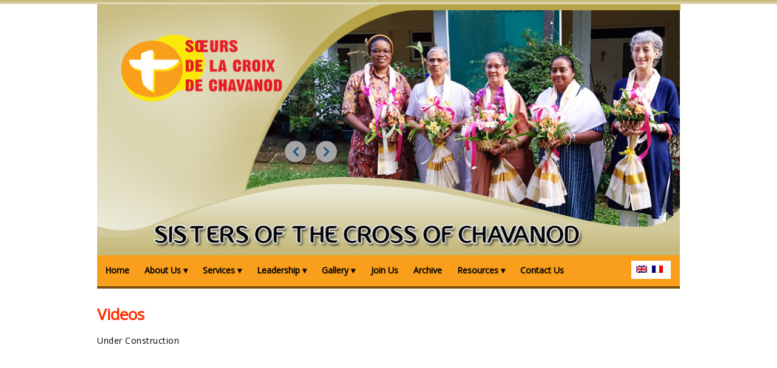

--- FILE ---
content_type: text/html; charset=UTF-8
request_url: https://sisterscrosschavanod.org/gallery/videos
body_size: 19929
content:

<!doctype html>
<html lang="en">

<head>
    <meta http-equiv="Content-Type" content="text/html; charset=utf-8">
    <title>	Videos - Sisters of the Cross of Chavanod - The Standard of the Cross - Good God known and loved
    </title>

    <meta name="viewport" content="width=device-width, initial-scale=1, shrink-to-fit=no">

    <meta name="description"
        content="Sisters of the Cross of Chavanod - The Standard of the Cross - Good God known and loved" />
    <meta name="keywords" content="Sisters of the Cross of Chavanod, Sisters Cross Chavanod" />
    <link rel="canonical" href="http://sisterscrosschavanod.org" />
    <meta property="og:locale" content="en_US" />
    <meta property="og:type" content="website" />
    <meta property="og:title"
        content="Sisters of the Cross of Chavanod - The Standard of the Cross - Good God known and loved" />
    <meta property="og:description" content="The Standard of the Cross - Good God known and loved" />
    <meta property="og:url" content="http://sisterscrosschavanod.org" />
    <meta property="og:site_name" content="Sisters of the Cross of Chavanod" />
    <meta name="twitter:card" content="summary_large_image" />
    <meta name="twitter:description" content="The Standard of the Cross - Good God known and loved" />
    <meta name="twitter:title"
        content="Sisters of the Cross of Chavanod - The Standard of the Cross - Good God known and loved" />
    <link rel="shortcut icon" href="https://sisterscrosschavanod.org/frontend/images/scc-fav.png" />
    <link href="https://fonts.googleapis.com/css?family=Open+Sans&display=swap" rel="stylesheet">

    <link rel="stylesheet" href="/frontend/css/language-selector.css">
    <link rel="stylesheet" href="/frontend/css/bootstrap.css">
    <link rel="stylesheet" href="/frontend/css/animate.css">
    <link rel="stylesheet" href="/frontend/css/owl.carousel.min.css">
    <link rel="stylesheet" href="/frontend/fonts/ionicons/css/ionicons.min.css">
    <link rel="stylesheet" href="/frontend/fonts/fontawesome/css/font-awesome.min.css">
    <link rel="stylesheet" href="/frontend/fonts/flaticon/font/flaticon.css">
    <link rel="stylesheet" href="/frontend/css/style.css">
    <link rel="stylesheet" href="/frontend/css/slider.css">
    <link rel="stylesheet" href="/frontend/css/menu.css">

    <!-- Slick CSS -->
    <link rel="stylesheet" href="/frontend/lib/slick/css/slick.css">
    <link rel="stylesheet" href="/frontend/lib/slick/css/slick-theme.css">


    <!-- Global site tag (gtag.js) - Google Analytics -->
    <script async src="https://www.googletagmanager.com/gtag/js?id=UA-2727944-31"></script>
    <script>
        window.dataLayer = window.dataLayer || [];

        function gtag() {
            dataLayer.push(arguments);
        }
        gtag('js', new Date());

        gtag('config', 'UA-2727944-31');
    </script>


</head>

<body>
    <div class="container-fluid padding-zero">
        <div class="col-lg-12 padding-zero">
            <div class="header-top"></div>
        </div>
    </div>

    <link rel="stylesheet" href="https://cdnjs.cloudflare.com/ajax/libs/font-awesome/4.7.0/css/font-awesome.min.css">
<ader class="header-back" ><meta http-equiv="Content-Type" content="text/html; charset=utf-8">
	<div class="container-fluid">
        <div class="container padding-zero">
            <div class="col-lg-12 head-banner padding-zero">
                <div class="col-lg-3 col-xs-3 padding-zero">
                    <div class="site-header">
                        <img class="img-responsive" src="https://sisterscrosschavanod.org/frontend/images/header1.png">
                    </div>
                </div>
                <div class="col-lg-9 col-xs-9 padding-zero">
				    <div class="main-item" id="slick-wrapper">
				        <div class="slider-content fade in">
                            <img class="img-responsive" src="https://sisterscrosschavanod.org/frontend/images/Slider/slider28.png">
                        </div>
				        <div class="slider-content fade in">
                            <img class="img-responsive" src="https://sisterscrosschavanod.org/frontend/images/Slider/slider27.png">
                        </div>
					    <div class="slider-content fade in">
                            <img class="img-responsive" src="https://sisterscrosschavanod.org/frontend/images/Slider/slider24.jpg">
                        </div>
					    <div class="slider-content fade in">
                            <img class="img-responsive" src="https://sisterscrosschavanod.org/frontend/images/Slider/slider25.jpg">
                        </div>
					    <div class="slider-content fade in">
                            <img class="img-responsive" src="https://sisterscrosschavanod.org/frontend/images/Slider/slider22.jpg">
                        </div>
					    <div class="slider-content fade in">
                            <img class="img-responsive" src="https://sisterscrosschavanod.org/frontend/images/Slider/slider21.jpg">
                        </div>
					    <div class="slider-content fade in">
                            <img class="img-responsive" src="https://sisterscrosschavanod.org/frontend/images/Slider/slider23.jpg">
                        </div>
					    <!--<div class="slider-content fade in">-->
         <!--                   <img class="img-responsive" src="https://sisterscrosschavanod.org/frontend/images/Slider/slider5.png">-->
         <!--               </div>-->
						<div class="slider-content fade in">
                            <img class="img-responsive" src="https://sisterscrosschavanod.org/frontend/images/Slider/slider8.png">
                        </div>
                        <div class="slider-content fade in">
                            <img class="img-responsive" src="https://sisterscrosschavanod.org/frontend/images/Slider/slider9.png">
                        </div>
                        <div class="slider-content fade in">
                            <img class="img-responsive" src="https://sisterscrosschavanod.org/frontend/images/Slider/slider10.png">
                        </div>
				         <div class="slider-content fade in">
                            <img class="img-responsive" src="https://sisterscrosschavanod.org/frontend/images/Slider/East Aftica -1.jpg">
                        </div>
                        <div class="slider-content fade in">
                            <img class="img-responsive" src="https://sisterscrosschavanod.org/frontend/images/Slider/peru -2.jpg">
                        </div>
                        <div class="slider-content fade in">
                            <img class="img-responsive" src="https://sisterscrosschavanod.org/frontend/images/Slider/peru -3.jpg">
                        </div>
                        <div class="slider-content fade in">
                            <img class="img-responsive" src="https://sisterscrosschavanod.org/frontend/images/Slider/Pune-4.jpg">
                        </div>
                        <div class="slider-content fade in">
                            <img class="img-responsive" src="https://sisterscrosschavanod.org/frontend/images/Slider/Pune-5.jpg">
                        </div>
                        <div class="slider-content fade in">
                            <img class="img-responsive" src="https://sisterscrosschavanod.org/frontend/images/Slider/Tenali.jpg">
                        </div>
						<div class="slider-content fade in">
                            <img class="img-responsive" src="https://sisterscrosschavanod.org/frontend/images/Slider/Tenali-6.jpg">
                        </div>
						<div class="slider-content fade in">
                            <img class="img-responsive" src="https://sisterscrosschavanod.org/frontend/images/Slider/Trichy-8.jpg">
                        </div>
						<div class="slider-content fade in">
                            <img class="img-responsive" src="https://sisterscrosschavanod.org/frontend/images/Slider/Amravati-9.jpg">
                        </div>
						<div class="slider-content fade in">
                            <img class="img-responsive" src="https://sisterscrosschavanod.org/frontend/images/Slider/Amravati-10.jpg">
                        </div>
						<div class="slider-content fade in">
                            <img class="img-responsive" src="https://sisterscrosschavanod.org/frontend/images/Slider/East Africa-11.jpg">
                        </div>
						<div class="slider-content fade in">
                            <img class="img-responsive" src="https://sisterscrosschavanod.org/frontend/images/Slider/USA-12.jpg">
                        </div>
						<div class="slider-content fade in">
                            <img class="img-responsive" src="https://sisterscrosschavanod.org/frontend/images/Slider/Trichy-13.jpg">
                        </div>
					</div>
				</div>
                <div class="header-bottom">
                    <img src="https://sisterscrosschavanod.org/frontend/images/bottom-bg-1.png">
                </div>
            </div>
            <div class="col-lg-12 padding-zero menu-back">
               	<div class="col-lg-11 col-xs-12 col-md-10 padding-zero ">
					<nav id="menu">
					  <label for="tm" id="toggle-menu"><span class="drop-icon"><i class="fa fa-bars"></i></span></label>
					  <input type="checkbox" id="tm">
					  <ul class="main-menu clearfix">
						<li><a href="https://sisterscrosschavanod.org" class=" ">Home</a></li>

						<li><a href="https://sisterscrosschavanod.org/about-us/who-we-are" class=" ">About Us 
							<span class="drop-icon">▾</span>
							<label title="Toggle Drop-down" class="drop-icon" for="sm1">▾</label>
						  </a>
						  <input type="checkbox" id="sm1">
						  <ul class="sub-menu">
							<li><a href="https://sisterscrosschavanod.org/about-us/who-we-are" class=" " >Who are we?</a></li>
							<li><a href="https://sisterscrosschavanod.org/about-us/our-heritage" class=" " >Our Heritage</a></li>
							<li><a href="https://sisterscrosschavanod.org/about-us/our-spirituality" class=" " >Our Spirituality</a></li>
							<li><a href="https://sisterscrosschavanod.org/about-us/our-presence" class=" " >Our Presence</a></li>
							<li><a href="https://sisterscrosschavanod.org/about-us/lay-associates" class=" " >Lay Associates</a></li>
						  </ul>
						</li>

						<li><a href="https://sisterscrosschavanod.org/services" class=" ">Services 
							<span class="drop-icon">▾</span>
							<label title="Toggle Drop-down" class="drop-icon" for="sm2">▾</label>
						  </a>
						  <input type="checkbox" id="sm2">
						  <ul class="sub-menu">
							<li><a href="https://sisterscrosschavanod.org/services/formation">Formation</a></li>
							<li><a href="https://sisterscrosschavanod.org/services/education">Education</a></li>
							<li><a href="https://sisterscrosschavanod.org/services/special-education">Special Education</a></li>
							<li><a href="https://sisterscrosschavanod.org/services/special-ministry">Special Ministry</a></li>
							<li><a href="https://sisterscrosschavanod.org/services/social-apostolate">Social Apostolate</a></li>
							<li><a href="https://sisterscrosschavanod.org/services/health-ministry">Health Ministry</a></li>
							<li><a href="https://sisterscrosschavanod.org/services/pastrol-work">Pastrol Work</a></li>
						  </ul>
						</li>

						<li><a href="https://sisterscrosschavanod.org/leadership" class=" " >Leadership
							<span class="drop-icon">▾</span>
							<label title="Toggle Drop-down" class="drop-icon" for="sm3">▾</label>
						  </a>
						  <input type="checkbox" id="sm3">
						  <ul class="sub-menu">
							<li><a href="https://sisterscrosschavanod.org/leadership/general-team">General Team</a></li>
							<li><a href="#">Provincial Team
								<span class="drop-icon">▾</span>
								<label title="Toggle Drop-down" class="drop-icon" for="sm4">▾</label>
							  </a>
							  <input type="checkbox" id="sm4">
							  <ul class="sub-menu">
								<li><a href="https://sisterscrosschavanod.org/leadership/provincial-team/france">France</a></li>
								<li><a href="https://sisterscrosschavanod.org/leadership/provincial-team/amaravati">Amaravati</a></li>
								<li><a href="https://sisterscrosschavanod.org/leadership/provincial-team/pune">Pune</a></li>
								<li><a href="https://sisterscrosschavanod.org/leadership/provincial-team/trichy">Trichy</a></li>
								<li><a href="https://sisterscrosschavanod.org/leadership/provincial-team/madurai">Madurai</a></li>
								<li><a href="https://sisterscrosschavanod.org/leadership/provincial-team/kolkata">Kolkata</a></li>
								<li><a href="https://sisterscrosschavanod.org/leadership/provincial-team/guwahati">Guwahati</a></li>
								<li><a href="https://sisterscrosschavanod.org/leadership/provincial-team/angamaly">Angamaly</a></li>
								<li><a href="https://sisterscrosschavanod.org/leadership/provincial-team/srilanka">Sri Lanka</a></li>
								<li><a href="https://sisterscrosschavanod.org/leadership/provincial-team/east-africa">East Africa</a></li>
								<li><a href="https://sisterscrosschavanod.org/leadership/provincial-team/tenali">Tenali</a></li>
							  </ul>
							</li>
							<li><a href="#" >Delegation Team
								<span class="drop-icon">▾</span>
								<label title="Toggle Drop-down" class="drop-icon" for="sm5">▾</label>
							  </a>
							  <input type="checkbox" id="sm5">
							  <ul class="sub-menu">
								<li><a href="https://sisterscrosschavanod.org/delegation-team/delegation-team-congo-cameroom">Congo-Cameroon</a></li>
								<li><a href="https://sisterscrosschavanod.org/delegation-team/delegation-of-latin-america">Delegation of Latin America</a></li>
							  </ul>
							</li>
						  </ul>
						</li>

						<li><a href="https://sisterscrosschavanod.org/gallery/photos" class=" " >Gallery 
							<span class="drop-icon">▾</span>
							<label title="Toggle Drop-down" class="drop-icon" for="sm6">▾</label>
						  </a>
						  <input type="checkbox" id="sm6">
						  <ul class="sub-menu">
							<li><a href="https://sisterscrosschavanod.org/gallery/photos">Photos</a></li>
							<li><a href="https://sisterscrosschavanod.org/gallery/videos">Videos</a></li>
						  </ul>
						</li>

						<li><a href="https://sisterscrosschavanod.org/join-us" class=" " >Join Us</a></li>
						<li><a href="https://sisterscrosschavanod.org/archive" class=" " >Archive</a></li>

						<li><a href="https://sisterscrosschavanod.org/resources/documents" class=" " >Resources 
							<span class="drop-icon">▾</span>
							<label title="Toggle Drop-down" class="drop-icon" for="sm7">▾</label>
						  </a>
						  <input type="checkbox" id="sm7">
						  <ul class="sub-menu">
							<li><a href="https://sisterscrosschavanod.org/resources/documents">Documents</a></li>
							<li><a href="https://sisterscrosschavanod.org/resources/logos-emblem">Logos & Emblem</a></li>
							<li><a href="https://sisterscrosschavanod.org/resources/images">Images</a></li>
								<li><a href="https://sisterscrosschavanod.org/resources/general-chapter-proceedings">General Chapter Proceedings</a></li>
						  </ul>
						</li>

						<li><a href="https://sisterscrosschavanod.org/contact-us" class=" " >Contact Us</a></li>
					  </ul>
					</nav>
            	</div>
            	<div class="col-lg-1 col-xs-5 col-md-2 padding-zero">
            		<div id="lang-sel-list">
            			<ul class="menu-flag">
            				<li>
            					<a href="https://sisterscrosschavanod.org" title="English"><img src="https://sisterscrosschavanod.org/frontend/images/en.png"></a>
            				</li>
            				<li>
            					<a href="https://sisterscrosschavanod.org/fr" title="English"><img src="https://sisterscrosschavanod.org/frontend/images/fr.png"></a>
            				</li>
            			</ul>
            		</div>
            	</div>
            </div>
        </div>
    </div>
</header>    <!-- //header -->
    		<div class="main-content" id="main-content">
        <div class="container padding-zero">
            <div class="row">
                <div class="col-lg-12">
                    <div id="primary" class="content-area">
                        <header class="entry-header">
                            <h1 class="entry-title">
							Videos
                            </h1>
                        </header>
                        <div class="entry-content">
						<p>Under Construction</p>
						<p>&nbsp;</p>
						<p>&nbsp;</p>
						<p>&nbsp;</p>
						<p>&nbsp;</p>
						<p>&nbsp;</p>
						<p>&nbsp;</p>
						<p>&nbsp;</p>
						<p>&nbsp;</p>
						<p>&nbsp;</p>
						
						</div>
                    </div>
                </div>      
            </div>
        </div>
    </div>

    <!-- footer -->

    <footer class="site-footer">
      <div class="container">
          <div class="row text-center padding-zero">
                <div class="col-lg-9 col-xs-12 copyright padding-zero">
                    <p>Copyright &copy;<script>document.write(new Date().getFullYear());</script> <span style="color:#f99f1c">Sisters of the Cross of Chavanod</span>, All Rights Reserved | Powered by <a href="http://www.boscosofttech.com" target="_blank" class="text-primary">Boscosoft Technologies</a>
                    </p>
                </div>
               <div class="col-lg-3 col-xs-12 padding-zero"> <span style="color:#fff; font-size: 14px;">   Visitor Count:</span>
                    <!-- Default Statcounter code for Sisterscrosschavanod.org
http://sisterscrosschavanod.org -->
<script type="text/javascript">
var sc_project=12247208; 
var sc_invisible=0; 
var sc_security="257865f1"; 
var scJsHost = "https://";
document.write("<sc"+"ript type='text/javascript' src='" +
scJsHost+
"statcounter.com/counter/counter.js'></"+"script>");
</script>
<noscript><div class="statcounter"><a title="Web Analytics"
href="https://statcounter.com/" target="_blank"><img
class="statcounter"
src="https://c.statcounter.com/12247208/0/257865f1/0/"
alt="Web Analytics"></a></div></noscript>
<!-- End of Statcounter Code -->
                </div>
          </div>
          
      </div>
    </footer>
    <!-- END footer -->
    <script src="/frontend/js/jquery-3.2.1.min.js"></script>
    <script src="/frontend/js/jquery-migrate-3.0.0.js"></script>
    <script src="/frontend/js/popper.min.js"></script>
    <script src="/frontend/js/bootstrap.min.js"></script>
    <script src="/frontend/js/owl.carousel.min.js"></script>
    <script src="/frontend/js/jquery.waypoints.min.js"></script>
    <script src="/frontend/js/jquery.stellar.min.js"></script>
    <script src="/frontend/js/jquery.animateNumber.min.js"></script>
    <script src="/frontend/js/main.js"></script>

    <!-- Slick JS -->
    <script src="/frontend/lib/slick/js/slick.js"></script>


    <!-- slick Image carousel
        ============================================ -->
    <script type="text/javascript">
        $(document).ready(function() {
            $('.main-item').slick({
                dots: false,
                arrows: true,
                autoplay: true,
            })
        });
    </script>

    <script type="text/javascript">
        $(document).ready(function() {
            $('#myCarousel').carousel();
            $(".left").click(function() {
                $("#myCarousel").carousel("prev");
            });
            $(".right").click(function() {
                $("#myCarousel").carousel("next");
            });
        });
    </script>
</body>

</html>


--- FILE ---
content_type: text/css
request_url: https://sisterscrosschavanod.org/frontend/css/language-selector.css
body_size: 6434
content:
/* IE5.5 hacks */
* html #lang-sel,
* html #lang-sel-list {
  width: 12em;
}
* html #lang-sel a,
* html #lang-sel-list a {
  width: 149px;
}
* html #lang-sel a:visited,
* html #lang-sel-list a:visited {
  width: 149px;
}
* html #lang-sel ul ul,
* html #lang-sel-list ul {
  top: 18px;
}
* html #lang-sel ul ul a,
* html #lang-sel-list ul a {
  width: 150px;
}
* html #lang-sel ul ul a:visited,
* html #lang-sel-list ul a:visited {
  width: 150px;
}

/* remove all the bullets, borders and padding from the default list styling */
#lang-sel {
  height: 32px;
  position: relative;
  font-family: verdana, arial, sans-serif;
  display: inline-block;
  /* style the table so that it takes no part in the layout - required for IE to work */
  /* style the top level hover */
}
#lang-sel ul {
  padding: 0 !important;
  margin: 0 !important;
  list-style-type: none !important;
  /* hide the sub levels and give them a positon absolute so that they take up no room */
}
#lang-sel ul li:hover ul, #lang-sel ul a:hover ul {
  visibility: visible;
}
#lang-sel ul ul {
  width: 149px;
  visibility: hidden;
  position: absolute;
  height: 0;
  top: 25px;
  left: 0;
  border-top: 1px solid #cdcdcd;
}
#lang-sel ul ul a {
  background: #ffffff;
  color: #444444;
  height: auto;
  line-height: 1em;
  padding: 5px 10px;
  border-width: 0 1px 1px 1px;
}
#lang-sel ul ul a:visited {
  background: #ffffff;
  color: #444444;
  height: auto;
  line-height: 1em;
  padding: 5px 10px;
  border-width: 0 1px 1px 1px;
}
#lang-sel li {
  float: left;
  width: 149px;
  position: relative;
  padding: 0 !important;
  margin: 0 !important;
  list-style-type: none !important;
}
#lang-sel li:before {
  content: '' !important;
}
#lang-sel a {
  display: block;
  font-size: 11px;
  text-decoration: none !important;
  color: #444444;
  border: 1px solid #cdcdcd;
  background: #fff;
  padding-left: 10px;
  line-height: 24px;
}
#lang-sel a:visited {
  display: block;
  font-size: 11px;
  text-decoration: none !important;
  color: #444444;
  border: 1px solid #cdcdcd;
  background: #fff;
  padding-left: 10px;
  line-height: 24px;
}
#lang-sel a.lang-sel_sel {
  background: url(../img/nav-arrow-down.png) #fff right no-repeat;
  color: #444;
}
#lang-sel a.lang-sel_sel:hover {
  text-decoration: none;
  color: #000;
}
#lang-sel table {
  position: absolute;
  top: 0;
  left: 0;
  border-collapse: collapse;
}
#lang-sel a:hover, #lang-sel ul ul a:hover, #lang-sel :hover > a, #lang-sel ul ul :hover > a {
  color: #000;
  background: #eee;
}
#lang-sel img.iclflag {
  width: 18px;
  height: 12px;
  position: relative;
  top: 1px;
}
#lang-sel.icl_rtl {
  text-align: right;
  direction: rtl;
}
#lang-sel.icl_rtl .lang-sel_sel {
  padding-right: 14px;
}

/* make the second level visible when hover on first level list OR link */
#lang-sel_footer {
  margin: 0;
  padding: 7px;
  text-align: center;
  font: 11px Verdana, sans-serif;
  min-height: 15px;
  clear: both;
  background-color: #fff;
  border: 1px solid #cdcdcd;
}
#lang-sel_footer ul {
  list-style: none;
  margin: 0;
  padding: 0;
}
#lang-sel_footer ul li {
  display: inline;
  margin: 0 1px 0 0;
  padding: 0;
  white-space: nowrap;
  line-height: 25px;
}
#lang-sel_footer ul li img {
  position: relative;
  top: 1px;
  width: 18px;
  height: 12px;
}
#lang-sel_footer ul li a {
  text-decoration: none;
  padding: 5px 10px;
}
#lang-sel_footer ul li a:visited {
  text-decoration: none;
  padding: 5px 10px;
}

#wpml_credit_footer {
  width: 100%;
  margin: 10px 0;
  padding: 0;
  text-align: center;
  font-size: 11px;
}

/* remove all the bullets, borders and padding from the default list styling */
#lang-sel-list {
  height: 32px;
  position: relative;
  z-index: 99;
  font-family: verdana, arial, sans-serif;
  /* style the table so that it takes no ppart in the layout - required for IE to work */
}
#lang-sel-list ul {
  padding: 0 !important;
  margin: 0 !important;
  list-style-type: none !important;
}
#lang-sel-list ul li:hover ul, #lang-sel-list ul a:hover ul {
  visibility: visible;
}
#lang-sel-list ul.lang-sel-list_vertical {
  width: 149px;
}
#lang-sel-list ul a {
  background: #ffffff;
  color: #444444;
  height: auto;
  line-height: 1em;
}
#lang-sel-list li {
  float: left;
  position: relative;
  padding: 0 !important;
  margin: 0 !important;
  list-style-type: none !important;
}
#lang-sel-list li:before {
  content: '' !important;
}
#lang-sel-list a {
  display: block;
  font-size: 11px;
  text-decoration: none !important;
  color: #444444;
  background: #fff;
  line-height: 18px;
  padding-left: 5px;
}
#lang-sel-list a:visited {
  display: block;
  font-size: 11px;
  text-decoration: none !important;
  color: #444444;
  background: #fff;
  line-height: 18px;
  padding-left: 5px;
}
#lang-sel-list a.lang-sel_sel {
  background-image: none;
  color: #444;
}
#lang-sel-list a.lang-sel_sel:hover {
  text-decoration: none;
  color: #000;
}
#lang-sel-list.lang-sel-list_vertical {
  width: 149px;
  /* hide the sub levels and give them a positon absolute so that they take up no room */
}
#lang-sel-list.lang-sel-list_vertical ul {
  /*visibility:hidden;position:absolute;*/
  height: 0;
  top: 19px;
  left: 0;
  border-top: 1px solid #cdcdcd;
}
#lang-sel-list.lang-sel-list_vertical ul a {
  padding: 3px 10px;
}
#lang-sel-list.lang-sel-list_vertical li {
  width: 149px;
}
#lang-sel-list.lang-sel-list_vertical a {
  border: 1px solid #cdcdcd;
  border-top-width: 0;
  padding-left: 10px;
}
#lang-sel-list.lang-sel-list_vertical a:visited {
  border: 1px solid #cdcdcd;
  border-top-width: 0;
  padding-left: 10px;
}
#lang-sel-list table {
  position: absolute;
  top: 0;
  left: 0;
  border-collapse: collapse;
}
#lang-sel-list img.iclflag {
  width: 18px;
  height: 12px;
  position: relative;
  top: 1px;
}

/* style the second level links */
#lang-sel-list_list ul a:visited {
  background: #ffffff;
  color: #444444;
  height: auto;
  line-height: 1em;
  padding: 3px 10px;
}

/* reset menu img definitions */
.menu-item-language img.iclflag {
  height: 12px !important;
  width: 18px !important;
  margin-bottom: 0 !important;
  margin-right: 4px;
}


--- FILE ---
content_type: text/css
request_url: https://sisterscrosschavanod.org/frontend/fonts/flaticon/font/flaticon.css
body_size: 1336
content:
	/*
  	Flaticon icon font: Flaticon
  	Creation date: 28/05/2018 11:11
  	*/

@font-face {
  font-family: "Flaticon";
  src: url("./Flaticon.eot");
  src: url("./Flaticon.eot?#iefix") format("embedded-opentype"),
       url("./Flaticon.woff") format("woff"),
       url("./Flaticon.ttf") format("truetype"),
       url("./Flaticon.svg#Flaticon") format("svg");
  font-weight: normal;
  font-style: normal;
}

@media screen and (-webkit-min-device-pixel-ratio:0) {
  @font-face {
    font-family: "Flaticon";
    src: url("./Flaticon.svg#Flaticon") format("svg");
  }
}

[class^="flaticon-"]:before, [class*=" flaticon-"]:before,
[class^="flaticon-"]:after, [class*=" flaticon-"]:after {   
  font-family: Flaticon;
        font-style: normal;
  font-weight: normal;
  font-variant: normal;
  text-transform: none;
  line-height: 1;

  /* Better Font Rendering =========== */
  -webkit-font-smoothing: antialiased;
  -moz-osx-font-smoothing: grayscale;
}

.flaticon-book:before { content: "\f100"; }
.flaticon-books:before { content: "\f101"; }
.flaticon-professor:before { content: "\f102"; }
.flaticon-student:before { content: "\f103"; }
.flaticon-diploma:before { content: "\f104"; }
.flaticon-open-book:before { content: "\f105"; }
.flaticon-university:before { content: "\f106"; }
.flaticon-mortarboard:before { content: "\f107"; }

--- FILE ---
content_type: text/css
request_url: https://sisterscrosschavanod.org/frontend/css/style.css
body_size: 15855
content:
html, body, div, span, applet, object, iframe, h1, h2, h3, h4, h5, h6, p, blockquote, pre, a, abbr, acronym, address, big, cite, code, del, dfn, em, font, ins, kbd, q, s, samp, small, strike, strong, sub, sup, tt, var, dl, dt, dd, ol, ul, li, fieldset, form, label, legend, table, caption, tbody, tfoot, thead, tr, th, td {
    border: 0;
    font-family: open sans;
	font-size: 100%;
    margin: 0;
    outline: 0;
    padding: 0;
    vertical-align: baseline;
    text-align: left;
}
body, button, input, select, textarea {
    color: #2b2b2b;
    line-height: 1.5;
}
h1, h2, h3, h4, h5, h6 {
    clear: both;
    font-weight: 600;
    margin: 0 0px 14px;
}
h1{
	line-height: 1.3846153846;
}
h2{
	font-size: 24px;
	line-height: 1;
	font-weight: 700;
}
h4{
	font-size: 20px;
	line-height: 1.2;
}
a {
  transition: .3s all ease;
  text-decoration: none;
}
p{
	font-size: 14px;
	margin-bottom: 10px;
	text-align: justify !important;
    letter-spacing: 0.5px !important;
        color: #000 !important;
}
a:hover {
  text-decoration: none;
}
a:focus{
	outline: none !important;
	text-decoration: none;
}
.padding-zero{
	padding: 0;
}
.padding-right-zero{
	padding-right: 0;
}
.clearfix{
	display: table;
	content: "";
	clear: both;
}
.content-area .entry-header{
	padding: 10px 0px 5px;
}
.entry-header {
    position: relative;
    z-index: 1;
}
.site-footer{
	height: 60px;
	background: #1b1b1b;
	border-top: 4px solid #f99f1c;
}
.text-center{
	margin-top: 1em !important;
}
.text-center P{
	font-size: 14px;
	color: #fff;
}
/*Reawakening*/
@media (max-width: 991px) {
    .reawakening .col-lg-6 {
      width: 100%;
    }
    .reawakening .col-lg-6 img {
      width: 100%;
      max-width: 100%;
    }
    .reawakening .form-group img {
      max-width: 100%;
    }
    .reawakening p {
      font-size: 14px;
    }
  }

  /* Mobile styles (less than 768px) */
  @media (max-width: 767px) {
    .reawakening .row {
      display: flex;
      flex-direction: column;
    }
    .reawakening img {
      width: 100%;
      height: auto;
    }
    .reawakening .form-group img {
      width: 100%;
      padding: 0;
      margin-bottom: 10px;
    }
    .reawakening p {
      font-size: 12px;
      text-align: justify;
    }
    .reawakening .container {
      padding: 10px;
    }
  }
/*Reawakening*/
.entry-title{
	color: #ff3000;
	font-size: 26px;
	font-weight: 700;
	padding: 10px 0;
	margin: 0;
}
.news_events .entry-title{
    text-align: center !important;
}
.entry-content h3 {
    color: #067c80;
    font-size: 16px;
    font-weight: 700;
}
.header-top {
	background: url(../images/header_top.png)repeat-x;
	width: 100%;
	height: 7px;
}
.site-header {
    position: relative;
    width: 961px;
    z-index: 99;
    height: 375px;
}
.site-header img{
	width: 100%;
	height: 100%;
}
.header-bottom {
    width: 100%;
    height: 100%;
    position: relative;
    bottom: 90px;
    clear: both;
}
.header-bottom img {
    width: 100%;
    height: 100%;
}
.header-back {
    background: url(../images/header-back.png) repeat-x;
}
.menu-back{
	background-color: #F99F1C;
	margin-top: -90px;
	border-bottom: 4px solid #7C4F0E;
}
.menu-flag {
    background-color: #fff;
    margin-bottom: 0;
    margin-top: 10px;
    padding: 6px 0 2px 5px;
    width: 65px;
    margin-left: 0px;
    height: 30px;
    position: relative;
    top: 9px;
}
.menu-flag li {
    list-style: none;
    list-style-type: none;
    display: inline-block;
}
.menu-flag li a img {
    margin: 8px 0 0 3px;
}
.body-back {
    background: url(../images/body_back.png) repeat;
    width: 100%;
    margin-top: -41px;
}
.fa.fa-bars{
	font-size: 26px;
}
.text-primary{
	color: #f99f1c !important;
}
.footer-link{
	display: flex !important;
	float: right ;
}
.footer-link li{
	list-style: none;
	padding: 0 5px;
}
.update-news{
	margin-bottom: 15px;
}
.update-news-title{
	background: url(../images/update-news.jpg) no-repeat;
	width: 20%;
}
.update-news-title h4{
	font-size: 16px;
	font-weight: bold;
	color: #fff;
	padding: 5px 0 !important;
	text-transform: uppercase;
	margin-bottom: 0;
}
.update-news-desc{
	width: 80%;
	height: 30px;
	background-color: #e7171f;
}
.update-news-desc marquee{
	height: 30px;
}
.update-news-desc marquee p{
	color: #fff;
	display: inline-block;
	line-height: 20px;
}
.update-news-desc marquee p a{
    color: #fff;
}
.update-news-desc marquee p:first-child{
	margin-right: 25px;
}
.update-news-desc marquee p:first-child::after{
	/*content: '|';*/
	/*padding-left: 25px;*/
}
.update-news-desc marquee span{
	font-size: 17px;
	margin-right: 5px;
}
.update-news-desc marquee span span{
	font-size: 16px;
	margin: 0;
}
.update-news-desc p {
    margin: 0;
    font-size: 14px;
    color: #fff;
    padding-top: 4px;
}
.vision-back{
	background-color: #f99f1c;
}

.visiontitle-back{
	background: url(../images/vision_back.png) no-repeat;
	width: 11%;
}
.visiontitle-back h4{
	font-size: 17px;
	font-weight: bold;
	color: #fff;
	padding: 5px 0 !important;
	text-transform: uppercase;
	margin-bottom: 0;
}
.visiondesc{
	width: 89%;
}
.visiondesc p {
    margin: 0;
    font-size: 14px;
    color: #fff;
    padding-top: 4px;
    margin-left: 20px;
}
.mission-border{
	border-bottom: 1px solid #fff;
	padding-bottom: 20px;
}
.priest-img{
	margin-top: 15px;
}
.priest-img img{
	width: 100%;
	height: 172px;
}
.mission-back{
	background-color: #fff;
}
.mission-back h3{
	background-color: #f99f1c;
	margin-top: 15px;
	color: #fff;
	text-align: center;
	padding: 2px 0;
	font-size: 17px;
	text-transform: uppercase;
}
.mission-back p{
	padding: 0 10px 10px;
	font-size: 14px;
	margin-bottom: 0;
}
.service-title {
    border-bottom: 2px solid #38c8cc;
	color: #474747;
    font-size: 20px;
    font-weight: 600;
    padding-bottom: 8px;
    width: 40%;
    text-transform: uppercase;
    margin-top: 15px;
}
.serviceslider-back {
    background-color: #fff;
	padding: 20px;
	border-left: 30px solid #F99F1C;
	border-right: 30px solid #F99F1C;
	width: 98%;
	height: 234px;
	box-shadow: 0px 0px 2px rgba(180, 176, 160, 1);
}
.imagegallery-more {
    clear: both;
    top: 10px;
    position: relative;
}
.imagegallery-more a {
    background-color: #1CC3C9;
	color: #fff;
    font-size: 14px;
    padding: 4px 5px;
}
.imagegallery-more a:hover {
    background-color: #F99F1C;
    text-decoration: none;
}
.moreservice-width {
    width: 98%;
}
.bx-wrapper {
    height: 234px;
}
.bx-wrapper {
    position: relative;
    width: 100%;
    background-color: #fff;
	padding: 12px 10px 12px;
	box-shadow: 1px 2px 2px rgba(180, 176, 160, 1);
}
.bx-wrapper .testimonials-carousel-thumbnail {
    max-width: 35%;
    float: left;
    margin-right: 20px;
}
.bx-wrapper .testimonials-carousel-context {
    overflow: hidden;
}
.date_full {
    width: 100%;
    float: left;
    margin-bottom: 10px;
}
.date_left {
    width: 10%;
    float: left;
    background-color: #1CC3C9;
	padding: 5px 7px;
	border-right: 1px solid #fff;
}
.date_right {
    width: 35%;
    float: left;
    background-color: #F99F1C;
	color: #fff;
    padding: 0 10px;
}
.date_right span {
    color: #fff;
    margin-right: 2px;
}
.bx-wrapper span {
    font-size: 12px;
    color: #fff;
    font-weight: 500px;
}
.bx-wrapper .testimonials-name {
    font-size: 18px;
    margin-bottom: 5px;
    color: #000000;
    font-weight: 400;
}
.testimonials-carousel-content p {
    margin: 0;
    font-size: 14px;
}
.charism_readmore {
    text-align: right;
    padding-bottom: 10px;
    margin-top: 5px;
}
.charism_readmore a {
    color: #000;
	font-size: 14px;
	font-family: 'Open Sans';
	margin-right: 15px;
	border-color: #1cc3c9;
    border-style: solid;
    border-width: 1px 4px;
    padding: 5px;
}
.bx-wrapper .bx-controls-direction a {
    position: absolute;
    top: 0;
    margin-top: 15px;
    margin-right: 20px;
    outline: 0;
    width: 30px;
    height: 30px;
    text-indent: -9999px;
    z-index: 9999;
}
.bx-wrapper .bx-prev {
    position: absolute;
    top: 0px;
    right: 30px;
    border-right: 1px solid #ddd;
	width: 30px;
	height: 30px;
	cursor: pointer;
	background: #1CC3C9 url(../images/caousel-prev.png) no-repeat 0 0;
}
.bx-wrapper .bx-next {
    position: absolute;
    top: 0;
    right: 0;
    width: 30px;
    border-left: 1px solid #ddd;
	height: 30px;
	cursor: pointer;
	background: #1CC3C9 url(../images/caousel-next.png) no-repeat 0 0;
}
.slider-img-box {
    display: block;
    position: absolute;
    left: 0px;
    top: 0px;
    width: 100%;
	height: auto;
}
.slider-container{
	border-top: 15px solid #B6A343;
}
.spiritual-title {
    border-bottom: 2px solid #38c8cc;
	color: #474747;
    font-size: 20px;
    font-weight: 600;
    padding-bottom: 8px;
    width: 70%;
    text-transform: uppercase;
    margin-top: 15px;
}
.spiritual-back {
    height: 138px;
	background-color: #fff;
	padding: 15px 18px 16px;
	width: 97%;
	box-shadow: 1px 2px 2px	rgba(180, 176, 160, 1);
}
.spiritual-back marquee {
    height: 100px;
}
.spiritual-list {
    padding: 0;
    margin: 5px 0 0 15px;
}
.spiritual-list li {
    list-style: none;
    font-family: 'Open Sans';
    font-size: 14px;
    margin-bottom: 8px;
    margin-left: -14px;
}
.spiritual_list li i {
    color: #000;
    margin-right: 10px;
}
.gallery-title {
    border-bottom: 2px solid #38c8cc;
	color: #474747;
    font-family: "Open Sans";
    font-size: 20px;
    font-weight: 600;
    padding-bottom: 8px;
    width: 38%;
    text-transform: uppercase;
    margin-top: 15px;
}
.gallery-back {
    background: #fff;
	border-left: 30px solid #F99F1C;
	border-right: 30px solid #F99F1C;
	float: left;
	height: 140px;
	width: 100%;
	box-shadow: 0px 0px 2px rgba(180, 176, 160, 1);
    padding: 10px 0 0;
}
.image-gallery{
	padding: 5px 33px;
	display: flex;
}
.image-item-container{
	position: relative;
	padding: 6px;
	height: 100px;
	display: inline-block;
}
.image-item-container img{
	display: block;
	border: 0;
	margin: 0;
	padding: 0;
	border-radius: 0px;
	height: 100px;
}
#primary{
	margin-top: -30px;
	margin-bottom: 20px;
}
img[class*="align"]{
	padding: 5px;
	margin: 5px;
	border: 1px solid #ccc;
}
table.bordered tr td {
    border: 1px solid #1cc3c9;
	background: #acecee;
	color: #1b1b1b;
    padding: 10px;
}
table.bordered {
    width: 100%;
    border-collapse: collapse;
}
.entry-content table, .comment-content table {
    font-size: 14px;
    line-height: 1.2857142857;
    margin-bottom: 24px;
}
.entry-content p strong{
	color: #1b1b1b;
}
.pg-lists, .edu{
	padding-left: 16px;
	padding-bottom: 10px;
}

table.img-holder tr td{
	color: #1b1b1b;
	text-align: center;
	text-align: left;
}
.edu li, .pg-lists li{
	font-size: 14px;
}
.page-photo strong{
	font-size: 15px;
}
.img-title {
  height: auto;
  padding: 5px;
  margin: 5px;
  border: 1px solid #ccc;
}
ul.spritual_list{
	list-style-type: none;
}
time{
	text-decoration: underline;
}
.provincial-chapter p{
	text-align: justify;
}
a.prev1, a.next1{
	font-size: 15px ;
	margin: 1px 8px;
	cursor: pointer;
	background-color: none !important;
}
.text-slider-controls{
	position: absolute;
	top: 80px;
    right: 0;
    width: 20%;
}



@media (min-width: 401px) and (max-width: 640px){
	.site-header{
		height: 124px;
		position: relative;
		width: 384px !important;
		z-index: 99;
	}
	.header-bottom{
		bottom: 29px;
		z-index: 99;
	}
	.prev,.next{
		top: 43% !important;
		font-size: 15px !important;
		width: 25px !important;
		height: 25px !important;
		padding: 1px 8px !important;
	}
	.next{
		right: 200px !important;
	}
	.prev{
		left: 25px !important;
	}
	.menu-back{
		margin-top: -28px;
		height: 52px;
	}
	#menu{
		box-sizing: border-box;
		font-size: 14px;
	}
	#primary{
		padding: 20px 10px;
	}
	#toggle-menu{
		background-color: #000 !important;
		border-radius: 0;
		cursor: pointer;
		height: 48px;
		margin: 0;
		overflow: hidden;
		padding: 0;
		position: absolute;
		top: 0;
		right: 0;
		text-align: center;
		width: 48px;
	}
	#toggle-menu span.drop-icon{
		background-color: transparent !important;
	}
	.vision-back{
		margin-top: 47px;
	}
	.visiontitle-back{
		width: 100%;
		background: none;
    	background-color: rgba(0, 0, 0, 0);
		background-color: #F99F1C;
		text-align: center;
	}
	.mission-border{
		border: 0;
		padding-top: 45px;
	}
	.site-footer{
		padding-top: 0px !important;
		height: 120px;
	}
	.service-title,.spiritual-title,.gallery-title{
		width: 98%;
	}
	.mission-border .last-more{
		padding-bottom: 45px;
	}
	.image-gallery{
	padding: 0;
	}
	.head-banner .slick-prev, .head-banner .slick-next{
		top: 50% !important;
		width: 25px !important;
		height: 25px !important;
	}
	.head-banner .slick-prev{
		left: 30px !important;
	}
	.head-banner .slick-next{
		right: 185px !important;
	}
}
@media (min-width: 350px)and (max-width: 400px) {
	.site-header{
		height: 124px;
		position: relative;
		width: 330px;
		z-index: 99;
	}
	.header-bottom{
		bottom: 29px;
		z-index: 99;
	}
	.prev,.next{
		top: 51% !important;
		font-size: 15px !important;
		width: 25px !important;
		height: 25px !important;
		padding: 1px 8px !important;
	}
	.next{
		right: 165px !important;
	}
	.prev{
		left: 25px !important;
	}
	.menu-back{
		margin-top: -28px;
		height: 52px;
	}
	#menu{
		box-sizing: border-box;
		font-size: 14px;
	}
	#primary{
		padding: 20px 10px;
	}
	#toggle-menu{
		background-color: #000 !important;
		border-radius: 0;
		cursor: pointer;
		height: 48px;
		margin: 0;
		overflow: hidden;
		padding: 0;
		position: absolute;
		top: 0;
		right: 0;
		text-align: center;
		width: 48px;
	}
	#toggle-menu span.drop-icon{
		background-color: transparent !important;
	}
	.vision-back{
		margin-top: 47px;
	}
	.visiontitle-back{
		width: 100%;
		background: none;
    	background-color: rgba(0, 0, 0, 0);
		background-color: #F99F1C;
		text-align: center;
	}
	.mission-border{
		border: 0;
		padding-top: 45px;
	}
	.site-footer{
		padding-top: 0px !important;
		height: 120px;
	}
	.service-title,.spiritual-title,.gallery-title{
		width: 98%;
	}
	.mission-border .last-more{
		padding-bottom: 45px;
	}
	.image-gallery{
	padding: 0;
	}
	.date_right{
	    width: 56%;
	}
	.slick-prev, .slick-next{
	    top: 40%;
	}
	.serviceslider-back{
		height: auto;
	}
	.head-banner .slick-prev, .head-banner .slick-next{
		top: 50% !important;
		width: 25px !important;
		height: 25px !important;
	}
	.head-banner .slick-prev{
		left: 30px !important;
	}
	.head-banner .slick-next{
		right: 160px !important;
	}
}
.head-banner .slick-prev, .head-banner .slick-next{
	font-size: 0;
	line-height: 0;
	position: absolute;
	top: 65%;
	display: block;
	width: 35px;
	height: 35px;
	border-radius: 50%;
	padding: 0;
	-webkit-transform: translate(0, -50%);
	-ms-transform: translate(0, -50%);
	transform: translate(0, -50%);
	cursor: pointer;
	color: transparent;
	border: none;
	outline: none;
	background: transparent;
	z-index: 999;
	opacity: 1;
}
.head-banner .slick-prev {
    left: 69px;
	background-color: #a5a4a7;
}
.head-banner .slick-next {
    right: 565px;
	background-color: #a5a4a7;
}
.head-banner .slick-prev::before, .head-banner .slick-next::before{
	color: #23527c;
}
.head-banner .slick-prev:hover, .head-banner .slick-next:hover{
	background-color: #eee;
}
/*** 04-04-23 ***/
.priest-img h3{
  text-align:center !important;  
}


.founder{
    padding-top: 3px;
    text-align: center;
    color: #e7171f;
    font-size: 13px;
    margin-bottom: 0px;
}

.founder1{
    text-align: center;
     margin-bottom: 6px;
}

.click-content{
    text-align: center;
    font-size: 14px;
    
}
.blink {
  animation: blinker 1s step-start infinite;
}

@keyframes blinker {
  50% {
    color: red;
  }
}
 /*.icon-cont{
 font-size: 18px !important;
    padding-left: -18px;
    margin-left: -25px;
 }*/
 
 .update-news-desc marquee span span {
    font-size: 16px;
    margin: 0;
    color: #fff !important;
}
.space{
    margin-top:10px;
}

.copyright p{
    color: #fff !important;
}





--- FILE ---
content_type: text/css
request_url: https://sisterscrosschavanod.org/frontend/css/slider.css
body_size: 1146
content:
/****MAIN SLIDER****/
.mySlides {display: none;}
img {vertical-align: middle;}

.prev, .next {
	cursor: pointer;
	position: absolute;
	top: 65%;
	width: 32px;
	height: 32px;
	padding: 3px 11px;
	color: #23527c;
	font-weight: bold;
	font-size: 18px;
	transition: 0.6s ease;
	border-radius: 50%;;
	z-index: 999;
	background-color: #a5a4a7;
}
.prev{
	left: 45px;
}
.next {
  right: 580px;
}
.prev:hover, .next:hover {
	color: #fff;
  	background-color: #b5a6a1;
}
.fade.in {
  -webkit-animation-name: fade;
  -webkit-animation-duration: 1.5s;
  animation-name: fade;
  animation-duration: 1.5s;
	opacity: 1;
}
@-webkit-keyframes fade {
  from {opacity: .4} 
  to {opacity: 1}
}

@keyframes fade {
  from {opacity: .4} 
  to {opacity: 1}
}
/****MAIN SLIDER ENDS****/

/****SERVICES IMAGES SLIDER*****/
.prev-1,.next-1{
	cursor: pointer;
	position: absolute;
	top: 40%;
	width: 32px;
	height: 32px;
	padding: 3px 11px;
	color: #fff;
	font-weight: bold;
	font-size: 32px;
	transition: 0.6s ease;
	border-radius: 50%;;
	z-index: 999;
}
.prev-1{
	left: -55px;
}
.next-1{
	right: -45px;
}

--- FILE ---
content_type: text/css
request_url: https://sisterscrosschavanod.org/frontend/css/menu.css
body_size: 5932
content:
#menu ul {
  margin: 0;
  padding: 0;
}

#menu .main-menu {
  display: none;
}

#tm:checked + .main-menu {
  display: block;
	background-color: #7c4f0e;
}

#menu input[type="checkbox"], 
#menu ul span.drop-icon {
  display: none;
}

#toggle-menu, 
#menu .sub-menu {
  border-style: solid;
  border-color: rgba(0, 0, 0, .05);
}

#menu li, 
#toggle-menu {
  border-width: 0 0 1px;
}

#menu .sub-menu {
  background-color: #7c4f0e;
  border-width: 1px 1px 0;
  margin: 0 1em;
}
#menu .sub-menu a{
  color: #fff;
	border-bottom: 1px solid #f99f1c;
}
#menu .sub-menu a:hover{
  color: #F99F1C;
}
#menu .sub-menu li:last-child {
  border-width: 0;
}
#menu .sub-menu li a{
	padding: 0.5em 1em;
}
#menu li, 
#toggle-menu, 
#menu a {
	position: relative;
	display: block;
	color: white;
	text-shadow: 1px 1px 0 rgba(0, 0, 0, .125);
	border-bottom: 1px solid #f99f1c;
}

#toggle-menu {
  background-color: #F99F1C;
}

#toggle-menu, 
#menu a {
  padding: 1em 0.9em;
}

#menu a {
	color: #010201;
	font-size: 14px;
	font-weight: 700;
	transition: all .125s ease-in-out;
	-webkit-transition: all .125s ease-in-out;
}

#menu a:hover, #menu a:focus, #menu a.active{
  	color: #fff;
	text-decoration: none;
}

#menu .sub-menu {
  display: none;
}

#menu input[type="checkbox"]:checked + .sub-menu {
  display: block;
}

#menu .sub-menu a:hover {
  color: #F99F1C;
}

#menu li label.drop-icon {
  position: absolute;
  right: 1.5em;
  top: 1.25em;
}
#toggle-menu .drop-icon{
position: absolute;
  right: 1.5em;
  top: 1em;
}
#menu label.drop-icon, #toggle-menu span.drop-icon {
  border-radius: 50%;
  width: 1em;
  height: 1em;
  text-align: center;
  background-color: rgba(0, 0, 0, .125);
  text-shadow: 0 0 0 transparent;
  color: rgba(255, 255, 255, .75);
}

#menu .drop-icon {
  line-height: 1;
}


@media only screen and (max-width: 64em) and (min-width: 52.01em) {
  #menu li {
    width: 33.333%;
  }

  #menu .sub-menu li {
    width: auto;
  }
}

@media only screen and (min-width: 52em) {
  #menu .main-menu {
    display: block;
  }

  #toggle-menu, 
  #menu label.drop-icon {
    display: none;
  }

  #menu ul span.drop-icon {
    display: inline-block;
  }

  #menu li {
    float: left;
  }

  #menu .sub-menu li {
    float: none;
  }

  #menu .sub-menu {
    border-width: 0;
    margin: 0;
    position: absolute;
    top: 100%;
    left: 0;
    width: 12em;
    z-index: 3000;
  }

  #menu .sub-menu, 
  #menu input[type="checkbox"]:checked + .sub-menu {
    display: none;
  }

  #menu .sub-menu li {
    border-width: 0 0 1px;
  }

  #menu .sub-menu .sub-menu {
    top: 0;
    left: 100%;
  }

  #menu li:hover > input[type="checkbox"] + .sub-menu {
    display: block;
  }
}
/*********FRENCH VERSION************/
#fr-menu ul {
  margin: 0;
  padding: 0;
}

#fr-menu .fr-main-menu {
  display: none;
}

#tm:checked + .fr-main-menu {
  display: block;
	background-color: #7c4f0e;
}

#fr-menu input[type="checkbox"], 
#fr-menu ul span.drop-icon {
  display: none;
}

#toggle-menu, 
#fr-menu .fr-sub-menu {
  border-style: solid;
  border-color: rgba(0, 0, 0, .05);
}

#fr-menu li, 
#toggle-menu {
  border-width: 0 0 1px;
}

#fr-menu .fr-sub-menu {
  background-color: #7c4f0e;
  border-width: 1px 1px 0;
  margin: 0 1em;
}
#fr-menu .fr-sub-menu a{
  color: #fff;
	border-bottom: 1px solid #f99f1c;
}
#fr-menu .fr-sub-menu a:hover{
  color: #F99F1C;
}
#fr-menu .fr-sub-menu li:last-child {
  border-width: 0;
}
#fr-menu .fr-sub-menu li a{
	padding: 0.5em 1em;
}
#fr-menu li, 
#toggle-menu, 
#fr-menu a {
	position: relative;
	display: block;
	color: white;
	text-shadow: 1px 1px 0 rgba(0, 0, 0, .125);
	border-bottom: 1px solid #f99f1c;
}

#toggle-menu {
  background-color: #F99F1C;
}

#toggle-menu, 
#fr-menu a {
  padding: 13px 6px;
}

#fr-menu a {
	color: #010201;
	font-size: 12.5px;
	font-weight: 700;
	transition: all .125s ease-in-out;
	-webkit-transition: all .125s ease-in-out;
}

#fr-menu a:hover, #fr-menu a:focus, #fr-menu a.active{
  	color: #fff;
	text-decoration: none;
}

#fr-menu .fr-sub-menu {
  display: none;
}

#fr-menu input[type="checkbox"]:checked + .fr-sub-menu {
  display: block;
}

#fr-menu .fr-sub-menu a:hover {
  color: #F99F1C;
}

#fr-menu li label.drop-icon {
  position: absolute;
  right: 1.5em;
  top: 1.25em;
}
#toggle-menu .drop-icon{
position: absolute;
  right: 1.5em;
  top: 1em;
}
#fr-menu label.drop-icon, #toggle-menu span.drop-icon {
  border-radius: 50%;
  width: 1em;
  height: 1em;
  text-align: center;
  background-color: rgba(0, 0, 0, .125);
  text-shadow: 0 0 0 transparent;
  color: rgba(255, 255, 255, .75);
}

#fr-menu .drop-icon {
  line-height: 1;
}


@media only screen and (max-width: 64em) and (min-width: 52.01em) {
  #fr-menu li {
    width: 33.333%;
  }

  #fr-menu .fr-sub-menu li {
    width: auto;
  }
}

@media only screen and (min-width: 52em) {
  #fr-menu .fr-main-menu {
    display: block;
  }

  #toggle-menu, 
  #fr-menu label.drop-icon {
    display: none;
  }

  #fr-menu ul span.drop-icon {
    display: inline-block;
  }

  #fr-menu li {
    float: left;
  }

  #fr-menu .fr-sub-menu li {
    float: none;
  }

  #fr-menu .fr-sub-menu {
    border-width: 0;
    margin: 0;
    position: absolute;
    top: 100%;
    left: 0;
    width: 12em;
    z-index: 3000;
  }

  #fr-menu .fr-sub-menu, 
  #fr-menu input[type="checkbox"]:checked + .fr-sub-menu {
    display: none;
  }

  #fr-menu .fr-sub-menu li {
    border-width: 0 0 1px;
  }

  #fr-menu .fr-sub-menu .fr-sub-menu {
    top: 0;
    left: 100%;
  }

  #fr-menu li:hover > input[type="checkbox"] + .fr-sub-menu {
    display: block;
  }
}

--- FILE ---
content_type: text/javascript
request_url: https://sisterscrosschavanod.org/frontend/js/main.js
body_size: 5396
content:
(function($) {

	'use strict';

	// bootstrap dropdown hover

  // loader
  var loader = function() {
    setTimeout(function() { 
      if($('#loader').length > 0) {
        $('#loader').removeClass('show');
      }
    }, 1);
  };
  loader();

  // Stellar
  $(window).stellar({
    responsive: false,
    parallaxBackgrounds: true,
    parallaxElements: true,
    horizontalScrolling: false,
    hideDistantElements: false,
    scrollProperty: 'scroll'
  });

	
	$('nav .dropdown').hover(function(){
		var $this = $(this);
		$this.addClass('show');
		$this.find('> a').attr('aria-expanded', true);
		$this.find('.dropdown-menu').addClass('show');
	}, function(){
		var $this = $(this);
			$this.removeClass('show');
			$this.find('> a').attr('aria-expanded', false);
			$this.find('.dropdown-menu').removeClass('show');
	});


	$('#dropdown04').on('show.bs.dropdown', function () {
	  console.log('show');
	});



	// home slider
	$('.home-slider').owlCarousel({
    loop:true,
    autoplay: true,
    margin:10,
    animateOut: 'fadeOut',
    animateIn: 'fadeIn',
    nav:true,
    autoplayHoverPause: true,
    items: 1,
    navText : ["<span class='ion-chevron-left'></span>","<span class='ion-chevron-right'></span>"],
    responsive:{
      0:{
        items:1,
        nav:false
      },
      600:{
        items:1,
        nav:false
      },
      1000:{
        items:1,
        nav:true
      }
    }
	});

	// owl carousel
	var majorCarousel = $('.js-carousel-1');
	majorCarousel.owlCarousel({
    loop:true,
    autoplay: false,
    stagePadding: 0,
    margin: 10,
    animateOut: 'fadeOut',
    animateIn: 'fadeIn',
    nav: false,
    dots: false,
    autoplayHoverPause: false,
    items: 3,
    responsive:{
      0:{
        items:1,
        nav:false
      },
      600:{
        items:2,
        nav:false
      },
      1000:{
        items:3,
        nav:true,
        loop:false
      }
  	}
	});

  // cusotm owl navigation events
  $('.custom-next').click(function(event){
    event.preventDefault();
    // majorCarousel.trigger('owl.next');
    majorCarousel.trigger('next.owl.carousel');

  })
  $('.custom-prev').click(function(event){
    event.preventDefault();
    // majorCarousel.trigger('owl.prev');
    majorCarousel.trigger('prev.owl.carousel');
  })

	// owl carousel
	var major2Carousel = $('.js-carousel-2');
	major2Carousel.owlCarousel({
    loop:true,
    autoplay: true,
    stagePadding: 7,
    margin: 20,
    animateOut: 'fadeOut',
    animateIn: 'fadeIn',
    nav: false,
    autoplayHoverPause: true,
    items: 4,
    navText : ["<span class='ion-chevron-left'></span>","<span class='ion-chevron-right'></span>"],
    responsive:{
      0:{
        items:1,
        nav:false
      },
      600:{
        items:3,
        nav:false
      },
      1000:{
        items:4,
        nav:true,
        loop:false
      }
  	}
	});


 

	var contentWayPoint = function() {
		var i = 0;
		$('.element-animate').waypoint( function( direction ) {

			if( direction === 'down' && !$(this.element).hasClass('element-animated') ) {
				
				i++;

				$(this.element).addClass('item-animate');
				setTimeout(function(){

					$('body .element-animate.item-animate').each(function(k){
						var el = $(this);
						setTimeout( function () {
							var effect = el.data('animate-effect');
							if ( effect === 'fadeIn') {
								el.addClass('fadeIn element-animated');
							} else if ( effect === 'fadeInLeft') {
								el.addClass('fadeInLeft element-animated');
							} else if ( effect === 'fadeInRight') {
								el.addClass('fadeInRight element-animated');
							} else {
								el.addClass('fadeInUp element-animated');
							}
							el.removeClass('item-animate');
						},  k * 100);
					});
					
				}, 100);
				
			}

		} , { offset: '95%' } );
	};
	contentWayPoint();


  $('.nonloop-block-11').owlCarousel({
      center: false,
      items:1,
      loop:false,
      stagePadding: 10,
      margin:0,
      nav: true,
      navText: ['<span class="ion-android-arrow-back">', '<span class="ion-android-arrow-forward">'],
      responsive:{
        600:{
          margin:20,
          stagePadding: 10,
          items:2
        },
        800:{
          margin:20,
          stagePadding: 10,
          items:2
        },
        1000:{
          margin:20,
          stagePadding: 10,
          items:3
        },
        1900:{
          margin:20,
          stagePadding: 200,
          items:4
        }
      }
    });


  var counter = function() {
    
    $('#section-counter').waypoint( function( direction ) {

      if( direction === 'down' && !$(this.element).hasClass('element-animated') ) {

        var comma_separator_number_step = $.animateNumber.numberStepFactories.separator(',')
        $('.number').each(function(){
          var $this = $(this),
            num = $this.data('number');
            console.log(num);
          $this.animateNumber(
            {
              number: num,
              numberStep: comma_separator_number_step
            }, 7000
          );
        });
        
      }

    } , { offset: '95%' } );

  }
  counter();

  $('.popup-youtube, .popup-vimeo, .popup-gmaps').magnificPopup({
    disableOn: 700,
    type: 'iframe',
    mainClass: 'mfp-fade',
    removalDelay: 160,
    preloader: false,

    fixedContentPos: false
  });

/***********/

/***********/

})(jQuery);